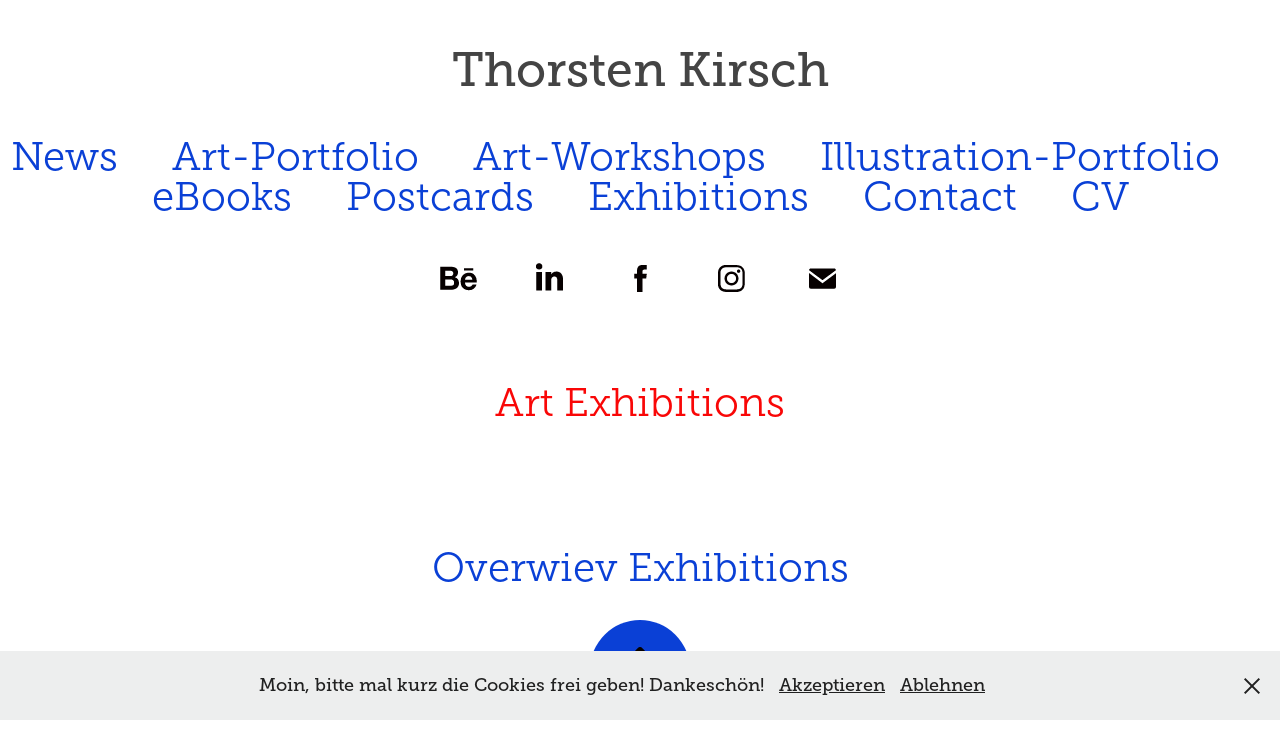

--- FILE ---
content_type: text/html; charset=utf-8
request_url: https://kirsch-illustration.de/overview-exhibitions
body_size: 6982
content:
<!DOCTYPE HTML>
<html lang="en-US">
<head>
  <meta charset="UTF-8" />
  <meta name="viewport" content="width=device-width, initial-scale=1" />
      <meta name="keywords"  content="Künstler,Zeichnung,Malerei,Illustration,Animation,Hamburg,Hafenbilder,Portfolio,Live Communikation,Event Marketing,Point of Sale,POS,Keyvisual,Storyboard,Animatics,Characters,Doodles,Sketching,Verlag,Digital Pixel,Song,Moin,Hamburger Hafen,Ausstellung,Exhibition,Painting,Drawing,Postcards,Postkarten,Mixed Media,Etching,Cars,Storyboards,Der kleine Ockel,Wer bin ich?,KI,Unser Land 2022,Zwischenräume,Thorsten Kirsch,Gegenwartskunst,Contemporary Art,theseventhdayofartifisticintelligence,künstlerische intelligenz,artistic intelligence,künstliche intelligenz,artificial intelligence,contemporarypainting,Kunstausstellung,Art exhibition,Hamburg Kreativ Gesellschaft" />
      <meta name="description"  content="Thorsten Kirsch - Art - Exhibition - Overview" />
      <meta name="twitter:card"  content="summary_large_image" />
      <meta name="twitter:site"  content="@AdobePortfolio" />
      <meta  property="og:title" content="Thorsten Kirsch - Künstler und Illustrator - Overwiev Exhibitions" />
      <meta  property="og:description" content="Thorsten Kirsch - Art - Exhibition - Overview" />
      <meta  property="og:image" content="https://cdn.myportfolio.com/446a09682dec6314d2a2d067b4d43ebe/2a62ea59-6a6b-4eb4-8676-022c0dff175e_rwc_0x0x300x303x300.png?h=b0b586e89bad1f16b93bb0104eecf3e6" />
      <meta name="google-site-verification" content="de">
        <link rel="icon" href="https://cdn.myportfolio.com/446a09682dec6314d2a2d067b4d43ebe/6153cefd-ef7f-4a47-a6c7-aaf348d9cffa_carw_1x1x32.png?h=2ff630887b2055b5d610bb32ac0b1b9f" />
        <link rel="apple-touch-icon" href="https://cdn.myportfolio.com/446a09682dec6314d2a2d067b4d43ebe/d2aaa80e-7cef-43e1-9c4f-adf862c2e4a3_carw_1x1x180.jpg?h=0b6c959a530ced35ec0009814b14afae" />
      <link rel="stylesheet" href="/dist/css/main.css" type="text/css" />
      <link rel="stylesheet" href="https://cdn.myportfolio.com/446a09682dec6314d2a2d067b4d43ebe/6aac90eaf89f4fa55d3a4c56a0e2cd851768655294.css?h=192d94d0d8d72381547e6f06165cbbfd" type="text/css" />
    <link rel="canonical" href="https://kirsch-illustration.de/overview-exhibitions" />
      <title>Thorsten Kirsch - Künstler und Illustrator - Overwiev Exhibitions</title>
    <script type="text/javascript" src="//use.typekit.net/ik/[base64].js?cb=8dae7d4d979f383d5ca1dd118e49b6878a07c580" async onload="
    try {
      window.Typekit.load();
    } catch (e) {
      console.warn('Typekit not loaded.');
    }
    "></script>
</head>
  <body class="transition-enabled">  <div class='page-background-video page-background-video-with-panel'>
  </div>
  <div class="js-responsive-nav">
    <div class="responsive-nav has-social">
      <div class="close-responsive-click-area js-close-responsive-nav">
        <div class="close-responsive-button"></div>
      </div>
          <nav data-hover-hint="nav">
            <div class="pages">
      <div class="page-title">
        <a href="/news" >News</a>
      </div>
                  <div class="gallery-title"><a href="/art-portfolio" >Art-Portfolio</a></div>
                  <div class="gallery-title"><a href="/art-workshops" >Art-Workshops</a></div>
                  <div class="gallery-title"><a href="/illustration-portfolio" >Illustration-Portfolio</a></div>
                  <div class="gallery-title"><a href="/ebooks" >eBooks</a></div>
                  <div class="gallery-title"><a href="/postcards" >Postcards</a></div>
                  <div class="gallery-title"><a href="/art-exhibitions" >Exhibitions</a></div>
      <div class="page-title">
        <a href="/contact" >Contact</a>
      </div>
      <div class="page-title">
        <a href="/cv" >CV</a>
      </div>
            </div>
              <div class="social pf-nav-social" data-hover-hint="navSocialIcons">
                <ul>
                        <li>
                          <a href="https://www.behance.net/Kirsch-Illustration?locale=de_DE" target="_blank">
                            <svg id="Layer_1" data-name="Layer 1" xmlns="http://www.w3.org/2000/svg" viewBox="0 0 30 24" class="icon"><path id="path-1" d="M18.83,14.38a2.78,2.78,0,0,0,.65,1.9,2.31,2.31,0,0,0,1.7.59,2.31,2.31,0,0,0,1.38-.41,1.79,1.79,0,0,0,.71-0.87h2.31a4.48,4.48,0,0,1-1.71,2.53,5,5,0,0,1-2.78.76,5.53,5.53,0,0,1-2-.37,4.34,4.34,0,0,1-1.55-1,4.77,4.77,0,0,1-1-1.63,6.29,6.29,0,0,1,0-4.13,4.83,4.83,0,0,1,1-1.64A4.64,4.64,0,0,1,19.09,9a4.86,4.86,0,0,1,2-.4A4.5,4.5,0,0,1,23.21,9a4.36,4.36,0,0,1,1.5,1.3,5.39,5.39,0,0,1,.84,1.86,7,7,0,0,1,.18,2.18h-6.9Zm3.67-3.24A1.94,1.94,0,0,0,21,10.6a2.26,2.26,0,0,0-1,.22,2,2,0,0,0-.66.54,1.94,1.94,0,0,0-.35.69,3.47,3.47,0,0,0-.12.65h4.29A2.75,2.75,0,0,0,22.5,11.14ZM18.29,6h5.36V7.35H18.29V6ZM13.89,17.7a4.4,4.4,0,0,1-1.51.7,6.44,6.44,0,0,1-1.73.22H4.24V5.12h6.24a7.7,7.7,0,0,1,1.73.17,3.67,3.67,0,0,1,1.33.56,2.6,2.6,0,0,1,.86,1,3.74,3.74,0,0,1,.3,1.58,3,3,0,0,1-.46,1.7,3.33,3.33,0,0,1-1.35,1.12,3.19,3.19,0,0,1,1.82,1.26,3.79,3.79,0,0,1,.59,2.17,3.79,3.79,0,0,1-.39,1.77A3.24,3.24,0,0,1,13.89,17.7ZM11.72,8.19a1.25,1.25,0,0,0-.45-0.47,1.88,1.88,0,0,0-.64-0.24,5.5,5.5,0,0,0-.76-0.05H7.16v3.16h3a2,2,0,0,0,1.28-.38A1.43,1.43,0,0,0,11.89,9,1.73,1.73,0,0,0,11.72,8.19ZM11.84,13a2.39,2.39,0,0,0-1.52-.45H7.16v3.73h3.11a3.61,3.61,0,0,0,.82-0.09A2,2,0,0,0,11.77,16a1.39,1.39,0,0,0,.47-0.54,1.85,1.85,0,0,0,.17-0.88A1.77,1.77,0,0,0,11.84,13Z"/></svg>
                          </a>
                        </li>
                        <li>
                          <a href="https://de.linkedin.com/in/thorsten-kirsch-369113137" target="_blank">
                            <svg version="1.1" id="Layer_1" xmlns="http://www.w3.org/2000/svg" xmlns:xlink="http://www.w3.org/1999/xlink" viewBox="0 0 30 24" style="enable-background:new 0 0 30 24;" xml:space="preserve" class="icon">
                            <path id="path-1_24_" d="M19.6,19v-5.8c0-1.4-0.5-2.4-1.7-2.4c-1,0-1.5,0.7-1.8,1.3C16,12.3,16,12.6,16,13v6h-3.4
                              c0,0,0.1-9.8,0-10.8H16v1.5c0,0,0,0,0,0h0v0C16.4,9,17.2,7.9,19,7.9c2.3,0,4,1.5,4,4.9V19H19.6z M8.9,6.7L8.9,6.7
                              C7.7,6.7,7,5.9,7,4.9C7,3.8,7.8,3,8.9,3s1.9,0.8,1.9,1.9C10.9,5.9,10.1,6.7,8.9,6.7z M10.6,19H7.2V8.2h3.4V19z"/>
                            </svg>
                          </a>
                        </li>
                        <li>
                          <a href="https://www.facebook.com/thorsten.kirsch.illustration" target="_blank">
                            <svg xmlns="http://www.w3.org/2000/svg" xmlns:xlink="http://www.w3.org/1999/xlink" version="1.1" x="0px" y="0px" viewBox="0 0 30 24" xml:space="preserve" class="icon"><path d="M16.21 20h-3.26v-8h-1.63V9.24h1.63V7.59c0-2.25 0.92-3.59 3.53-3.59h2.17v2.76H17.3 c-1.02 0-1.08 0.39-1.08 1.11l0 1.38h2.46L18.38 12h-2.17V20z"/></svg>
                          </a>
                        </li>
                        <li>
                          <a href="https://www.instagram.com/thorsten.kirsch.art/" target="_blank">
                            <svg version="1.1" id="Layer_1" xmlns="http://www.w3.org/2000/svg" xmlns:xlink="http://www.w3.org/1999/xlink" viewBox="0 0 30 24" style="enable-background:new 0 0 30 24;" xml:space="preserve" class="icon">
                            <g>
                              <path d="M15,5.4c2.1,0,2.4,0,3.2,0c0.8,0,1.2,0.2,1.5,0.3c0.4,0.1,0.6,0.3,0.9,0.6c0.3,0.3,0.5,0.5,0.6,0.9
                                c0.1,0.3,0.2,0.7,0.3,1.5c0,0.8,0,1.1,0,3.2s0,2.4,0,3.2c0,0.8-0.2,1.2-0.3,1.5c-0.1,0.4-0.3,0.6-0.6,0.9c-0.3,0.3-0.5,0.5-0.9,0.6
                                c-0.3,0.1-0.7,0.2-1.5,0.3c-0.8,0-1.1,0-3.2,0s-2.4,0-3.2,0c-0.8,0-1.2-0.2-1.5-0.3c-0.4-0.1-0.6-0.3-0.9-0.6
                                c-0.3-0.3-0.5-0.5-0.6-0.9c-0.1-0.3-0.2-0.7-0.3-1.5c0-0.8,0-1.1,0-3.2s0-2.4,0-3.2c0-0.8,0.2-1.2,0.3-1.5c0.1-0.4,0.3-0.6,0.6-0.9
                                c0.3-0.3,0.5-0.5,0.9-0.6c0.3-0.1,0.7-0.2,1.5-0.3C12.6,5.4,12.9,5.4,15,5.4 M15,4c-2.2,0-2.4,0-3.3,0c-0.9,0-1.4,0.2-1.9,0.4
                                c-0.5,0.2-1,0.5-1.4,0.9C7.9,5.8,7.6,6.2,7.4,6.8C7.2,7.3,7.1,7.9,7,8.7C7,9.6,7,9.8,7,12s0,2.4,0,3.3c0,0.9,0.2,1.4,0.4,1.9
                                c0.2,0.5,0.5,1,0.9,1.4c0.4,0.4,0.9,0.7,1.4,0.9c0.5,0.2,1.1,0.3,1.9,0.4c0.9,0,1.1,0,3.3,0s2.4,0,3.3,0c0.9,0,1.4-0.2,1.9-0.4
                                c0.5-0.2,1-0.5,1.4-0.9c0.4-0.4,0.7-0.9,0.9-1.4c0.2-0.5,0.3-1.1,0.4-1.9c0-0.9,0-1.1,0-3.3s0-2.4,0-3.3c0-0.9-0.2-1.4-0.4-1.9
                                c-0.2-0.5-0.5-1-0.9-1.4c-0.4-0.4-0.9-0.7-1.4-0.9c-0.5-0.2-1.1-0.3-1.9-0.4C17.4,4,17.2,4,15,4L15,4L15,4z"/>
                              <path d="M15,7.9c-2.3,0-4.1,1.8-4.1,4.1s1.8,4.1,4.1,4.1s4.1-1.8,4.1-4.1S17.3,7.9,15,7.9L15,7.9z M15,14.7c-1.5,0-2.7-1.2-2.7-2.7
                                c0-1.5,1.2-2.7,2.7-2.7s2.7,1.2,2.7,2.7C17.7,13.5,16.5,14.7,15,14.7L15,14.7z"/>
                              <path d="M20.2,7.7c0,0.5-0.4,1-1,1s-1-0.4-1-1s0.4-1,1-1S20.2,7.2,20.2,7.7L20.2,7.7z"/>
                            </g>
                            </svg>
                          </a>
                        </li>
                        <li>
                          <a href="mailto:kontakt@kirsch-illustration.de">
                            <svg version="1.1" id="Layer_1" xmlns="http://www.w3.org/2000/svg" xmlns:xlink="http://www.w3.org/1999/xlink" x="0px" y="0px" viewBox="0 0 30 24" style="enable-background:new 0 0 30 24;" xml:space="preserve" class="icon">
                              <g>
                                <path d="M15,13L7.1,7.1c0-0.5,0.4-1,1-1h13.8c0.5,0,1,0.4,1,1L15,13z M15,14.8l7.9-5.9v8.1c0,0.5-0.4,1-1,1H8.1c-0.5,0-1-0.4-1-1 V8.8L15,14.8z"/>
                              </g>
                            </svg>
                          </a>
                        </li>
                </ul>
              </div>
          </nav>
    </div>
  </div>
  <div class="site-wrap cfix">
      <header class="site-header" data-context="theme.topcontainer" data-hover-hint="header">
          <div class="logo-wrap" data-hover-hint="logo">
                <div class="logo e2e-site-logo-text logo-text  ">
      <a href="/art-portfolio" class="preserve-whitespace">Thorsten Kirsch</a>

</div>
          </div>
  <div class="hamburger-click-area js-hamburger">
    <div class="hamburger">
      <i></i>
      <i></i>
      <i></i>
    </div>
  </div>
            <nav data-hover-hint="nav">
              <div class="pages">
      <div class="page-title">
        <a href="/news" >News</a>
      </div>
                  <div class="gallery-title"><a href="/art-portfolio" >Art-Portfolio</a></div>
                  <div class="gallery-title"><a href="/art-workshops" >Art-Workshops</a></div>
                  <div class="gallery-title"><a href="/illustration-portfolio" >Illustration-Portfolio</a></div>
                  <div class="gallery-title"><a href="/ebooks" >eBooks</a></div>
                  <div class="gallery-title"><a href="/postcards" >Postcards</a></div>
                  <div class="gallery-title"><a href="/art-exhibitions" >Exhibitions</a></div>
      <div class="page-title">
        <a href="/contact" >Contact</a>
      </div>
      <div class="page-title">
        <a href="/cv" >CV</a>
      </div>
              </div>
                <div class="social pf-nav-social" data-hover-hint="navSocialIcons">
                  <ul>
                          <li>
                            <a href="https://www.behance.net/Kirsch-Illustration?locale=de_DE" target="_blank">
                              <svg id="Layer_1" data-name="Layer 1" xmlns="http://www.w3.org/2000/svg" viewBox="0 0 30 24" class="icon"><path id="path-1" d="M18.83,14.38a2.78,2.78,0,0,0,.65,1.9,2.31,2.31,0,0,0,1.7.59,2.31,2.31,0,0,0,1.38-.41,1.79,1.79,0,0,0,.71-0.87h2.31a4.48,4.48,0,0,1-1.71,2.53,5,5,0,0,1-2.78.76,5.53,5.53,0,0,1-2-.37,4.34,4.34,0,0,1-1.55-1,4.77,4.77,0,0,1-1-1.63,6.29,6.29,0,0,1,0-4.13,4.83,4.83,0,0,1,1-1.64A4.64,4.64,0,0,1,19.09,9a4.86,4.86,0,0,1,2-.4A4.5,4.5,0,0,1,23.21,9a4.36,4.36,0,0,1,1.5,1.3,5.39,5.39,0,0,1,.84,1.86,7,7,0,0,1,.18,2.18h-6.9Zm3.67-3.24A1.94,1.94,0,0,0,21,10.6a2.26,2.26,0,0,0-1,.22,2,2,0,0,0-.66.54,1.94,1.94,0,0,0-.35.69,3.47,3.47,0,0,0-.12.65h4.29A2.75,2.75,0,0,0,22.5,11.14ZM18.29,6h5.36V7.35H18.29V6ZM13.89,17.7a4.4,4.4,0,0,1-1.51.7,6.44,6.44,0,0,1-1.73.22H4.24V5.12h6.24a7.7,7.7,0,0,1,1.73.17,3.67,3.67,0,0,1,1.33.56,2.6,2.6,0,0,1,.86,1,3.74,3.74,0,0,1,.3,1.58,3,3,0,0,1-.46,1.7,3.33,3.33,0,0,1-1.35,1.12,3.19,3.19,0,0,1,1.82,1.26,3.79,3.79,0,0,1,.59,2.17,3.79,3.79,0,0,1-.39,1.77A3.24,3.24,0,0,1,13.89,17.7ZM11.72,8.19a1.25,1.25,0,0,0-.45-0.47,1.88,1.88,0,0,0-.64-0.24,5.5,5.5,0,0,0-.76-0.05H7.16v3.16h3a2,2,0,0,0,1.28-.38A1.43,1.43,0,0,0,11.89,9,1.73,1.73,0,0,0,11.72,8.19ZM11.84,13a2.39,2.39,0,0,0-1.52-.45H7.16v3.73h3.11a3.61,3.61,0,0,0,.82-0.09A2,2,0,0,0,11.77,16a1.39,1.39,0,0,0,.47-0.54,1.85,1.85,0,0,0,.17-0.88A1.77,1.77,0,0,0,11.84,13Z"/></svg>
                            </a>
                          </li>
                          <li>
                            <a href="https://de.linkedin.com/in/thorsten-kirsch-369113137" target="_blank">
                              <svg version="1.1" id="Layer_1" xmlns="http://www.w3.org/2000/svg" xmlns:xlink="http://www.w3.org/1999/xlink" viewBox="0 0 30 24" style="enable-background:new 0 0 30 24;" xml:space="preserve" class="icon">
                              <path id="path-1_24_" d="M19.6,19v-5.8c0-1.4-0.5-2.4-1.7-2.4c-1,0-1.5,0.7-1.8,1.3C16,12.3,16,12.6,16,13v6h-3.4
                                c0,0,0.1-9.8,0-10.8H16v1.5c0,0,0,0,0,0h0v0C16.4,9,17.2,7.9,19,7.9c2.3,0,4,1.5,4,4.9V19H19.6z M8.9,6.7L8.9,6.7
                                C7.7,6.7,7,5.9,7,4.9C7,3.8,7.8,3,8.9,3s1.9,0.8,1.9,1.9C10.9,5.9,10.1,6.7,8.9,6.7z M10.6,19H7.2V8.2h3.4V19z"/>
                              </svg>
                            </a>
                          </li>
                          <li>
                            <a href="https://www.facebook.com/thorsten.kirsch.illustration" target="_blank">
                              <svg xmlns="http://www.w3.org/2000/svg" xmlns:xlink="http://www.w3.org/1999/xlink" version="1.1" x="0px" y="0px" viewBox="0 0 30 24" xml:space="preserve" class="icon"><path d="M16.21 20h-3.26v-8h-1.63V9.24h1.63V7.59c0-2.25 0.92-3.59 3.53-3.59h2.17v2.76H17.3 c-1.02 0-1.08 0.39-1.08 1.11l0 1.38h2.46L18.38 12h-2.17V20z"/></svg>
                            </a>
                          </li>
                          <li>
                            <a href="https://www.instagram.com/thorsten.kirsch.art/" target="_blank">
                              <svg version="1.1" id="Layer_1" xmlns="http://www.w3.org/2000/svg" xmlns:xlink="http://www.w3.org/1999/xlink" viewBox="0 0 30 24" style="enable-background:new 0 0 30 24;" xml:space="preserve" class="icon">
                              <g>
                                <path d="M15,5.4c2.1,0,2.4,0,3.2,0c0.8,0,1.2,0.2,1.5,0.3c0.4,0.1,0.6,0.3,0.9,0.6c0.3,0.3,0.5,0.5,0.6,0.9
                                  c0.1,0.3,0.2,0.7,0.3,1.5c0,0.8,0,1.1,0,3.2s0,2.4,0,3.2c0,0.8-0.2,1.2-0.3,1.5c-0.1,0.4-0.3,0.6-0.6,0.9c-0.3,0.3-0.5,0.5-0.9,0.6
                                  c-0.3,0.1-0.7,0.2-1.5,0.3c-0.8,0-1.1,0-3.2,0s-2.4,0-3.2,0c-0.8,0-1.2-0.2-1.5-0.3c-0.4-0.1-0.6-0.3-0.9-0.6
                                  c-0.3-0.3-0.5-0.5-0.6-0.9c-0.1-0.3-0.2-0.7-0.3-1.5c0-0.8,0-1.1,0-3.2s0-2.4,0-3.2c0-0.8,0.2-1.2,0.3-1.5c0.1-0.4,0.3-0.6,0.6-0.9
                                  c0.3-0.3,0.5-0.5,0.9-0.6c0.3-0.1,0.7-0.2,1.5-0.3C12.6,5.4,12.9,5.4,15,5.4 M15,4c-2.2,0-2.4,0-3.3,0c-0.9,0-1.4,0.2-1.9,0.4
                                  c-0.5,0.2-1,0.5-1.4,0.9C7.9,5.8,7.6,6.2,7.4,6.8C7.2,7.3,7.1,7.9,7,8.7C7,9.6,7,9.8,7,12s0,2.4,0,3.3c0,0.9,0.2,1.4,0.4,1.9
                                  c0.2,0.5,0.5,1,0.9,1.4c0.4,0.4,0.9,0.7,1.4,0.9c0.5,0.2,1.1,0.3,1.9,0.4c0.9,0,1.1,0,3.3,0s2.4,0,3.3,0c0.9,0,1.4-0.2,1.9-0.4
                                  c0.5-0.2,1-0.5,1.4-0.9c0.4-0.4,0.7-0.9,0.9-1.4c0.2-0.5,0.3-1.1,0.4-1.9c0-0.9,0-1.1,0-3.3s0-2.4,0-3.3c0-0.9-0.2-1.4-0.4-1.9
                                  c-0.2-0.5-0.5-1-0.9-1.4c-0.4-0.4-0.9-0.7-1.4-0.9c-0.5-0.2-1.1-0.3-1.9-0.4C17.4,4,17.2,4,15,4L15,4L15,4z"/>
                                <path d="M15,7.9c-2.3,0-4.1,1.8-4.1,4.1s1.8,4.1,4.1,4.1s4.1-1.8,4.1-4.1S17.3,7.9,15,7.9L15,7.9z M15,14.7c-1.5,0-2.7-1.2-2.7-2.7
                                  c0-1.5,1.2-2.7,2.7-2.7s2.7,1.2,2.7,2.7C17.7,13.5,16.5,14.7,15,14.7L15,14.7z"/>
                                <path d="M20.2,7.7c0,0.5-0.4,1-1,1s-1-0.4-1-1s0.4-1,1-1S20.2,7.2,20.2,7.7L20.2,7.7z"/>
                              </g>
                              </svg>
                            </a>
                          </li>
                          <li>
                            <a href="mailto:kontakt@kirsch-illustration.de">
                              <svg version="1.1" id="Layer_1" xmlns="http://www.w3.org/2000/svg" xmlns:xlink="http://www.w3.org/1999/xlink" x="0px" y="0px" viewBox="0 0 30 24" style="enable-background:new 0 0 30 24;" xml:space="preserve" class="icon">
                                <g>
                                  <path d="M15,13L7.1,7.1c0-0.5,0.4-1,1-1h13.8c0.5,0,1,0.4,1,1L15,13z M15,14.8l7.9-5.9v8.1c0,0.5-0.4,1-1,1H8.1c-0.5,0-1-0.4-1-1 V8.8L15,14.8z"/>
                                </g>
                              </svg>
                            </a>
                          </li>
                  </ul>
                </div>
            </nav>
      </header>
    <div class="site-container">
      <div class="site-content e2e-site-content">
        <main>
              <div class="masthead" data-context="page.masthead" data-hover-hint="mastheadOptions">
                <div class="masthead-contents">
                  <div class="masthead-text js-masthead-text">
                    <div data-context="page.masthead" data-hover-hint="mastheadTitle"><h1 decorator="inlineTextEditable" contenteditable="false" class="js-inline-text-editable preserve-whitespace main-text rich-text module-text" data-text-keypath="customizations.masthead.title.text" value="Art Exhibitions">Art Exhibitions</h1></div>
                    
                    <div class="masthead-buttons">
                      
                    </div>
                  </div>
                </div>
              </div>
  <div class="page-container js-site-wrap" data-context="page.page.container" data-hover-hint="pageContainer">
    <section class="page standard-modules">
        <header class="page-header content" data-context="pages" data-identity="id:p64cf870b67e4ef33f97ade530808ebd045a9c11ca8becc406ede5">
            <h1 class="title preserve-whitespace">Overwiev Exhibitions</h1>
        </header>
      <div class="page-content js-page-content" data-context="pages" data-identity="id:p64cf870b67e4ef33f97ade530808ebd045a9c11ca8becc406ede5">
        <div id="project-canvas" class="js-project-modules modules content">
          <div id="project-modules">
              
              
              
              
              
              <div class="project-module module text project-module-text align- js-project-module e2e-site-project-module-text" style="padding-top: 0px;
padding-bottom: px;
  max-width: 1400px;
  float: left;
  clear: both;
">
  <div class="rich-text js-text-editable module-text"><div style="line-height:14px; text-align:left;" class="texteditor-inline-lineheight"><span style="color:#060000;" class="texteditor-inline-color"><span style="font-size:26px;" class="texteditor-inline-fontsize">2025-8 <span class="underline"><a href="/8-2025-the-seventh-day-of-artistic-intelligence" target="_self" data-selected-page-id="p6956755d22b7ab7f63d85abc0553687731aed6037073c64683c2c">The seventh day of artistic intelligence</a></span>, Pop-Up-Raum Grindel, Hamburg (E)</span></span></div><div style="line-height:14px; text-align:left;" class="texteditor-inline-lineheight"><span style="color:#060000;" class="texteditor-inline-color"><span style="font-size:26px;" class="texteditor-inline-fontsize">2024-8 <span class="underline"><a href="/8-2024-wismargensien" target="_self" data-selected-page-id="p66c1b0b8026948ca73baea259371b06660590cc7e7ee4d07cc43a">Wismargensien</a></span>, unterstrichMetzgerei, Wismar (G)</span></span></div><div style="line-height:14px; text-align:left;" class="texteditor-inline-lineheight"><span style="color:#060000;" class="texteditor-inline-color"><span style="font-size:26px;" class="texteditor-inline-fontsize">2023-10/11: <span class="underline"><a href="/10-2023-wer-bin-ich" target="_self" data-selected-page-id="p650172e6bbfd94bffe2cc9fe4cc18e50d2cd4e438156cea29d0fe">"WER BIN ICH", Habibi Atelier, Hamburg (G)​​​​​​​</a></span></span></span></div><div style="line-height:14px; text-align:left;" class="texteditor-inline-lineheight"><span style="color:#060000;" class="texteditor-inline-color"><span style="font-size:26px;" class="texteditor-inline-fontsize">2023-9 <a href="/9-2023-kunst-im-zeitalter-von-ki-2" target="_self" data-selected-page-id="p64f0c6b903f040135b3b2461a1e63fd7a996e5ae1ac61265c1159"><span class="underline">"Kunst im Zeitalter der Künstlichen Intelligenz #2", Atelier SO, Hamburg (G​​​​​​​)</span></a></span></span></div><div style="line-height:14px; text-align:left;" class="texteditor-inline-lineheight"><span style="color:#060000;" class="texteditor-inline-color"><span style="font-size:26px;" class="texteditor-inline-fontsize">2023-7/8 <span class="underline"><a href="/7-2023-kunst-im-zeitalter-von-ki-1" target="_self" data-selected-page-id="p64cf822f9b44bdfa74091b1b6cf5f5ea9ee6597e3ddeb57a15299">"Kunst im Zeitalter der Künstlichen Intelligenz #1", Atelier SO, Hamburg (G​​​​​​​)</a></span></span></span></div><div style="line-height:14px; text-align:left;" class="texteditor-inline-lineheight"><span style="font-size:26px;" class="texteditor-inline-fontsize"><span style="font-family:llxb; font-weight:300;"><span style="color:#000000;"><span style="font-style:normal;"><span style="text-transform:none;">2022-12 "<span style="color:#1b1a1a;" class="texteditor-inline-color"><span class="underline"><a href="https://heike-kirsch.de/ausstellung-zwischen-raeume" target="_blank">ZWISCHEN.RÄUME</a>"</span></span>, Atelier Zwischen.Raum, Hamburg (G, K)</span></span></span></span></span></div><div style="line-height:14px; text-align:left;" class="texteditor-inline-lineheight"><span style="font-size:26px;" class="texteditor-inline-fontsize"><span style="font-family:llxb; font-weight:300;"><span style="color:#000000;"><span style="font-style:normal;"><span style="text-transform:none;">2022-9/10/11 "<span style="color:#1b1a1a;" class="texteditor-inline-color"><span class="underline"><a href="https://kunstprojektunserland2022.wordpress.com" target="_blank">Unser Land</a></span></span>", Harburg Arcaden, Hamburg (G)</span></span></span></span></span></div><div style="line-height:14px; text-align:left;" class="texteditor-inline-lineheight"><span style="font-size:26px;" class="texteditor-inline-fontsize"><span style="font-family:llxb; font-weight:300;"><span style="color:#000000;"><span style="font-style:normal;"><span style="text-transform:none;">2018 „<span style="color:#1b1a1a;" class="texteditor-inline-color"><span class="underline"><a href="https://smartphonezombiesdiary.wordpress.com" target="_blank">Smartphonezombies Diary</a></span></span>“, Harburg Arcaden, Hamburg (E)</span></span></span></span></span></div><div style="line-height:14px; text-align:left;" class="texteditor-inline-lineheight"><span style="font-size:26px;" class="texteditor-inline-fontsize"><span style="font-family:llxb; font-weight:300;"><span style="color:#000000;"><span style="font-style:normal;"><span style="text-transform:none;">2017 „<span style="color:#1b1a1a;" class="texteditor-inline-color"><span class="underline"><a href="https://smartphonezombiesdiary.wordpress.com" target="_blank">Smartphonezombies Diary</a></span></span>“, Auferstehungskirche Marmstorf, Hamburg (E)</span></span></span></span></span></div><div style="line-height:14px; text-align:left;" class="texteditor-inline-lineheight"><span style="font-size:26px;" class="texteditor-inline-fontsize"><span style="font-family:llxb; font-weight:300;"><span style="color:#000000;"><span style="font-style:normal;"><span style="text-transform:none;">2017 „<span class="underline">Smartphonezombies Diary</span>“, Phoenix-Center Harburg, Hamburg, (E)</span></span></span></span></span></div><div style="line-height:14px; text-align:left;" class="texteditor-inline-lineheight"><span style="font-size:26px;" class="texteditor-inline-fontsize"><span style="font-family:llxb; font-weight:300;"><span style="color:#000000;"><span style="font-style:normal;"><span style="text-transform:none;">2017„<span style="color:#1b1a1a;" class="texteditor-inline-color"><span class="underline"><a href="https://smartphonezombiesdiary.wordpress.com" target="_blank">Smartphonezombies Diary</a></span></span>“, Technische Universität Hamburg (E)</span></span></span></span></span></div><div style="line-height:14px; text-align:left;" class="texteditor-inline-lineheight"><span style="font-size:26px;" class="texteditor-inline-fontsize"><span style="font-family:llxb; font-weight:300;"><span style="color:#000000;"><span style="font-style:normal;"><span style="text-transform:none;">2009 „Cross-Art“, Stadthalle, Marburg (G)</span></span></span></span></span></div><div style="line-height:14px; text-align:left;" class="texteditor-inline-lineheight"><span style="font-size:26px;" class="texteditor-inline-fontsize"><span style="font-family:llxb; font-weight:300;"><span style="color:#000000;"><span style="font-style:normal;"><span style="text-transform:none;">2008 „Bildbetrachtung/Trialog zu Ostern“, St. Petrus-Kirche/Theater N.N., Hamburg (E)</span></span></span></span></span></div><div style="line-height:14px; text-align:left;" class="texteditor-inline-lineheight"><span style="font-size:26px;" class="texteditor-inline-fontsize"><span style="font-family:llxb; font-weight:300;"><span style="color:#000000;"><span style="font-style:normal;"><span style="text-transform:none;">2006 Malerei, Roland Berger - art.communication, Frankfurt/Main (E)</span></span></span></span></span></div><div style="line-height:14px; text-align:left;" class="texteditor-inline-lineheight"><span style="font-size:26px;" class="texteditor-inline-fontsize"><span style="font-family:llxb; font-weight:300;"><span style="color:#000000;"><span style="font-style:normal;"><span style="text-transform:none;">2006 „Flusslandschaften“, MK21 Galerie, Hamburg-Bergedorf (E)</span></span></span></span></span></div><div style="line-height:14px; text-align:left;" class="texteditor-inline-lineheight"><span style="font-size:26px;" class="texteditor-inline-fontsize"><span style="font-family:llxb; font-weight:300;"><span style="color:#000000;"><span style="font-style:normal;"><span style="text-transform:none;">1996 „<span style="color:#1b1a1a;" class="texteditor-inline-color"><span class="underline"><a href="https://www.voxel-man.de/museum/web/image-galleries/kirsch-gallery/" target="_blank">Voxel Man</a></span>“</span>, Kuppelsaal, Universität Hamburg (E, K)</span></span></span></span></span></div><div style="line-height:28px; text-align:left;" class="texteditor-inline-lineheight"><span style="font-size:26px;" class="texteditor-inline-fontsize"><span style="font-family:llxb; font-weight:300;"><span style="color:#000000;"><span style="font-style:normal;"><span style="text-transform:none;">1995 „Zukunft der Arbeit – Arbeit der Zukunft“, Kunstwettbewerb der IG-Metall, Mannheim (K)</span></span></span></span></span></div><div style="line-height:14px; text-align:left;" class="texteditor-inline-lineheight"><span style="font-size:26px;" class="texteditor-inline-fontsize"><span style="font-family:llxb; font-weight:300;"><span style="color:#000000;"><span style="font-style:normal;"><span style="text-transform:none;">1993 Malerei, Atelierhaus Eimsbüttel, Hamburg (E)</span></span></span></span></span></div><div style="line-height:14px; text-align:left;" class="texteditor-inline-lineheight"><span style="font-size:26px;" class="texteditor-inline-fontsize"><span style="font-family:llxb; font-weight:300;"><span style="color:#000000;"><span style="font-style:normal;"><span style="text-transform:none;">1992 „10 x Kunst aus Hannover“, Hiroshima (G, K)</span></span></span></span></span></div><div style="line-height:14px; text-align:left;" class="texteditor-inline-lineheight"><span style="font-size:26px;" class="texteditor-inline-fontsize"><span style="font-family:llxb; font-weight:300;"><span style="color:#000000;"><span style="font-style:normal;"><span style="text-transform:none;">1989 „Junge Kunst“, Domänenburg Äerzen (G)</span></span></span></span></span></div></div>
</div>

              
              
              
              
          </div>
        </div>
      </div>
    </section>
        <section class="back-to-top" data-hover-hint="backToTop">
          <a href="#"><span class="arrow">&uarr;</span><span class="preserve-whitespace">Back to Top</span></a>
        </section>
        <a class="back-to-top-fixed js-back-to-top back-to-top-fixed-with-panel" data-hover-hint="backToTop" data-hover-hint-placement="top-start" href="#">
          <svg version="1.1" id="Layer_1" xmlns="http://www.w3.org/2000/svg" xmlns:xlink="http://www.w3.org/1999/xlink" x="0px" y="0px"
           viewBox="0 0 26 26" style="enable-background:new 0 0 26 26;" xml:space="preserve" class="icon icon-back-to-top">
          <g>
            <path d="M13.8,1.3L21.6,9c0.1,0.1,0.1,0.3,0.2,0.4c0.1,0.1,0.1,0.3,0.1,0.4s0,0.3-0.1,0.4c-0.1,0.1-0.1,0.3-0.3,0.4
              c-0.1,0.1-0.2,0.2-0.4,0.3c-0.2,0.1-0.3,0.1-0.4,0.1c-0.1,0-0.3,0-0.4-0.1c-0.2-0.1-0.3-0.2-0.4-0.3L14.2,5l0,19.1
              c0,0.2-0.1,0.3-0.1,0.5c0,0.1-0.1,0.3-0.3,0.4c-0.1,0.1-0.2,0.2-0.4,0.3c-0.1,0.1-0.3,0.1-0.5,0.1c-0.1,0-0.3,0-0.4-0.1
              c-0.1-0.1-0.3-0.1-0.4-0.3c-0.1-0.1-0.2-0.2-0.3-0.4c-0.1-0.1-0.1-0.3-0.1-0.5l0-19.1l-5.7,5.7C6,10.8,5.8,10.9,5.7,11
              c-0.1,0.1-0.3,0.1-0.4,0.1c-0.2,0-0.3,0-0.4-0.1c-0.1-0.1-0.3-0.2-0.4-0.3c-0.1-0.1-0.1-0.2-0.2-0.4C4.1,10.2,4,10.1,4.1,9.9
              c0-0.1,0-0.3,0.1-0.4c0-0.1,0.1-0.3,0.3-0.4l7.7-7.8c0.1,0,0.2-0.1,0.2-0.1c0,0,0.1-0.1,0.2-0.1c0.1,0,0.2,0,0.2-0.1
              c0.1,0,0.1,0,0.2,0c0,0,0.1,0,0.2,0c0.1,0,0.2,0,0.2,0.1c0.1,0,0.1,0.1,0.2,0.1C13.7,1.2,13.8,1.2,13.8,1.3z"/>
          </g>
          </svg>
        </a>
  </div>
              <footer class="site-footer" data-hover-hint="footer">
                <div class="footer-text">
                  ​​​​​​​Thorsten Kirsch, Bildender Künstler,  1963 geboren in Hamburg (Deutschland), lebt und arbeitet in Hamburg, Ausbildung: 1986 - 1992 Studium der Freien Kunst bei Prof. Peter Tuma und Prof. Peter Redeker an der Fachhochschule Hannover, Berufliche Tätigkeiten: 2021 bis 2025 eBook-Autor und Verleger,  seit 2006 Illustrator für Werbe- und Event-Agenturen, seit 1986 Bildender Künstler, Zeichnung, Malerei, Mixed Media, Digital Pixel, seit 2023 mit dem Thema Artistic Intelligence - Artificial Intelligence
                </div>
              </footer>
        </main>
      </div>
    </div>
  </div>
  <div class="cookie-banner js-cookie-banner">
    <p>Moin, bitte mal kurz die Cookies frei geben! Dankeschön!
      <a class="consent-link" href="#">Akzeptieren</a>
      <a class="decline-link" href="#">Ablehnen</a>
    </p>
    <svg xmlns="http://www.w3.org/2000/svg" viewBox="-6458 -2604 16 16" class='close-btn'>
      <g id="Group_1479" data-name="Group 1479" transform="translate(-8281.367 -3556.368)">
        <rect id="Rectangle_6401" data-name="Rectangle 6401" class="stroke" width="1.968" height="20.66" transform="translate(1823.367 953.759) rotate(-45)"/>
        <rect id="Rectangle_6402" data-name="Rectangle 6402" class="stroke" width="1.968" height="20.66" transform="translate(1824.758 968.368) rotate(-135)"/>
      </g>
    </svg>
  </div>
</body>
<script type="text/javascript">
  // fix for Safari's back/forward cache
  window.onpageshow = function(e) {
    if (e.persisted) { window.location.reload(); }
  };
</script>
  <script type="text/javascript">var __config__ = {"page_id":"p64cf870b67e4ef33f97ade530808ebd045a9c11ca8becc406ede5","theme":{"name":"mell"},"pageTransition":true,"linkTransition":true,"disableDownload":true,"localizedValidationMessages":{"required":"This field is required","Email":"This field must be a valid email address"},"lightbox":{"enabled":true,"color":{"opacity":0.94,"hex":"#fff"}},"cookie_banner":{"enabled":true,"color":{"text":"#212121","bg":"#EDEEEE"}},"googleAnalytics":{"trackingCode":"G-NZC8D1YZNJ","anonymization":false}};</script>
  <script type="text/javascript" src="/site/translations?cb=8dae7d4d979f383d5ca1dd118e49b6878a07c580"></script>
  <script type="text/javascript" src="/dist/js/main.js?cb=8dae7d4d979f383d5ca1dd118e49b6878a07c580"></script>
</html>
